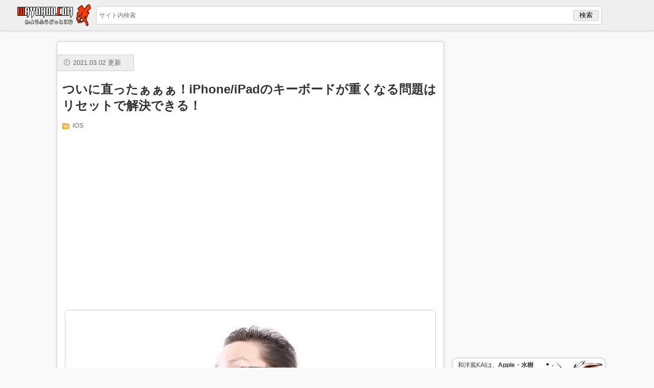

--- FILE ---
content_type: text/html; charset=utf-8
request_url: https://www.google.com/recaptcha/api2/aframe
body_size: 267
content:
<!DOCTYPE HTML><html><head><meta http-equiv="content-type" content="text/html; charset=UTF-8"></head><body><script nonce="OhpX0Sal_EObjUcp3HXUXQ">/** Anti-fraud and anti-abuse applications only. See google.com/recaptcha */ try{var clients={'sodar':'https://pagead2.googlesyndication.com/pagead/sodar?'};window.addEventListener("message",function(a){try{if(a.source===window.parent){var b=JSON.parse(a.data);var c=clients[b['id']];if(c){var d=document.createElement('img');d.src=c+b['params']+'&rc='+(localStorage.getItem("rc::a")?sessionStorage.getItem("rc::b"):"");window.document.body.appendChild(d);sessionStorage.setItem("rc::e",parseInt(sessionStorage.getItem("rc::e")||0)+1);localStorage.setItem("rc::h",'1769175319318');}}}catch(b){}});window.parent.postMessage("_grecaptcha_ready", "*");}catch(b){}</script></body></html>